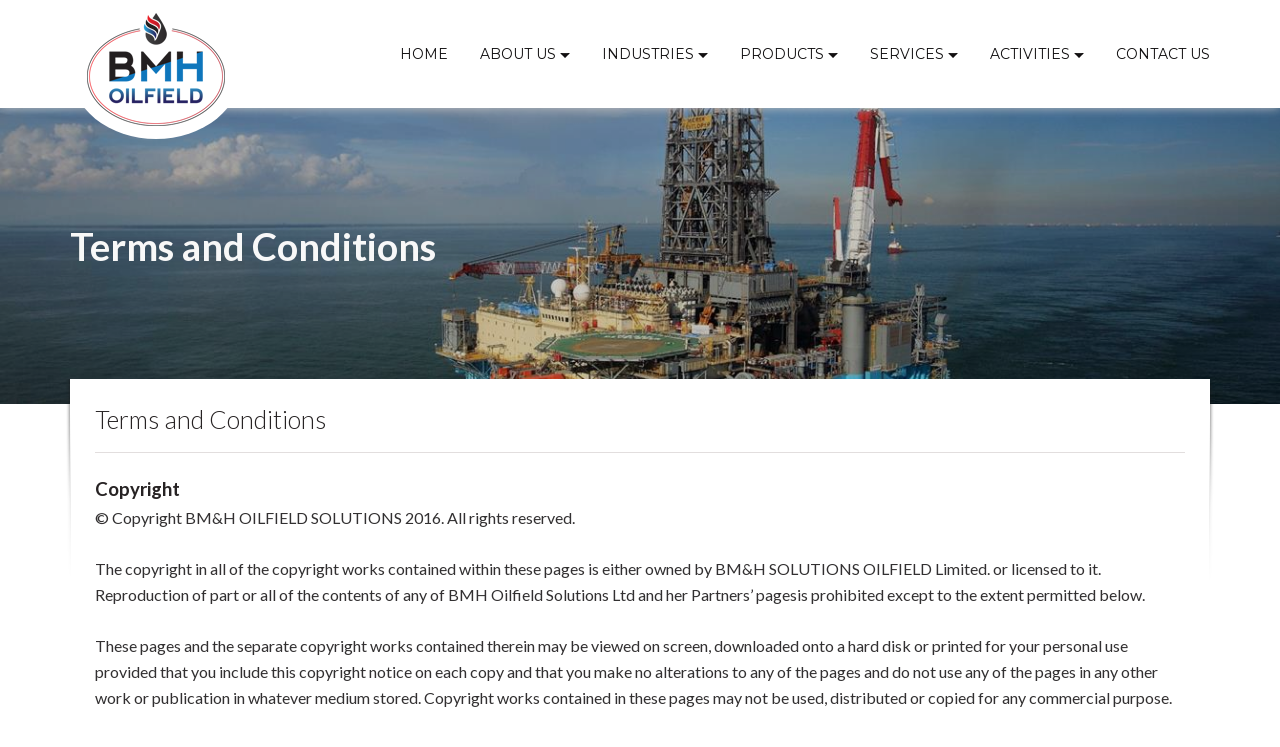

--- FILE ---
content_type: text/html; charset=UTF-8
request_url: https://bmhoilfield.com/terms-and-conditions/
body_size: 11130
content:
<!doctype html>
<html>
<head>
<meta charset="utf-8">
<meta name="viewport" content="width=device-width, initial-scale=1.0, maximum-scale=1.0, user-scalable=0"/>
<title>  Terms and Conditions</title>
<link rel="shortcut icon" href="https://usercontent.one/wp/bmhoilfield.com/wp-content/themes/bmh/images/favicon.ico" type="image/x-icon">
<link rel="stylesheet" type="text/css" href="https://usercontent.one/wp/bmhoilfield.com/wp-content/themes/bmh/css/layout.css" />
<link rel="stylesheet" type="text/css" href="https://usercontent.one/wp/bmhoilfield.com/wp-content/themes/bmh/style.css" />
<meta name='robots' content='max-image-preview:large' />
	<style>img:is([sizes="auto" i], [sizes^="auto," i]) { contain-intrinsic-size: 3000px 1500px }</style>
	<link rel='dns-prefetch' href='//www.googletagmanager.com' />
<script type="text/javascript">
/* <![CDATA[ */
window._wpemojiSettings = {"baseUrl":"https:\/\/s.w.org\/images\/core\/emoji\/16.0.1\/72x72\/","ext":".png","svgUrl":"https:\/\/s.w.org\/images\/core\/emoji\/16.0.1\/svg\/","svgExt":".svg","source":{"concatemoji":"https:\/\/bmhoilfield.com\/wp-includes\/js\/wp-emoji-release.min.js?ver=6.8.2"}};
/*! This file is auto-generated */
!function(s,n){var o,i,e;function c(e){try{var t={supportTests:e,timestamp:(new Date).valueOf()};sessionStorage.setItem(o,JSON.stringify(t))}catch(e){}}function p(e,t,n){e.clearRect(0,0,e.canvas.width,e.canvas.height),e.fillText(t,0,0);var t=new Uint32Array(e.getImageData(0,0,e.canvas.width,e.canvas.height).data),a=(e.clearRect(0,0,e.canvas.width,e.canvas.height),e.fillText(n,0,0),new Uint32Array(e.getImageData(0,0,e.canvas.width,e.canvas.height).data));return t.every(function(e,t){return e===a[t]})}function u(e,t){e.clearRect(0,0,e.canvas.width,e.canvas.height),e.fillText(t,0,0);for(var n=e.getImageData(16,16,1,1),a=0;a<n.data.length;a++)if(0!==n.data[a])return!1;return!0}function f(e,t,n,a){switch(t){case"flag":return n(e,"\ud83c\udff3\ufe0f\u200d\u26a7\ufe0f","\ud83c\udff3\ufe0f\u200b\u26a7\ufe0f")?!1:!n(e,"\ud83c\udde8\ud83c\uddf6","\ud83c\udde8\u200b\ud83c\uddf6")&&!n(e,"\ud83c\udff4\udb40\udc67\udb40\udc62\udb40\udc65\udb40\udc6e\udb40\udc67\udb40\udc7f","\ud83c\udff4\u200b\udb40\udc67\u200b\udb40\udc62\u200b\udb40\udc65\u200b\udb40\udc6e\u200b\udb40\udc67\u200b\udb40\udc7f");case"emoji":return!a(e,"\ud83e\udedf")}return!1}function g(e,t,n,a){var r="undefined"!=typeof WorkerGlobalScope&&self instanceof WorkerGlobalScope?new OffscreenCanvas(300,150):s.createElement("canvas"),o=r.getContext("2d",{willReadFrequently:!0}),i=(o.textBaseline="top",o.font="600 32px Arial",{});return e.forEach(function(e){i[e]=t(o,e,n,a)}),i}function t(e){var t=s.createElement("script");t.src=e,t.defer=!0,s.head.appendChild(t)}"undefined"!=typeof Promise&&(o="wpEmojiSettingsSupports",i=["flag","emoji"],n.supports={everything:!0,everythingExceptFlag:!0},e=new Promise(function(e){s.addEventListener("DOMContentLoaded",e,{once:!0})}),new Promise(function(t){var n=function(){try{var e=JSON.parse(sessionStorage.getItem(o));if("object"==typeof e&&"number"==typeof e.timestamp&&(new Date).valueOf()<e.timestamp+604800&&"object"==typeof e.supportTests)return e.supportTests}catch(e){}return null}();if(!n){if("undefined"!=typeof Worker&&"undefined"!=typeof OffscreenCanvas&&"undefined"!=typeof URL&&URL.createObjectURL&&"undefined"!=typeof Blob)try{var e="postMessage("+g.toString()+"("+[JSON.stringify(i),f.toString(),p.toString(),u.toString()].join(",")+"));",a=new Blob([e],{type:"text/javascript"}),r=new Worker(URL.createObjectURL(a),{name:"wpTestEmojiSupports"});return void(r.onmessage=function(e){c(n=e.data),r.terminate(),t(n)})}catch(e){}c(n=g(i,f,p,u))}t(n)}).then(function(e){for(var t in e)n.supports[t]=e[t],n.supports.everything=n.supports.everything&&n.supports[t],"flag"!==t&&(n.supports.everythingExceptFlag=n.supports.everythingExceptFlag&&n.supports[t]);n.supports.everythingExceptFlag=n.supports.everythingExceptFlag&&!n.supports.flag,n.DOMReady=!1,n.readyCallback=function(){n.DOMReady=!0}}).then(function(){return e}).then(function(){var e;n.supports.everything||(n.readyCallback(),(e=n.source||{}).concatemoji?t(e.concatemoji):e.wpemoji&&e.twemoji&&(t(e.twemoji),t(e.wpemoji)))}))}((window,document),window._wpemojiSettings);
/* ]]> */
</script>

<style id='wp-emoji-styles-inline-css' type='text/css'>

	img.wp-smiley, img.emoji {
		display: inline !important;
		border: none !important;
		box-shadow: none !important;
		height: 1em !important;
		width: 1em !important;
		margin: 0 0.07em !important;
		vertical-align: -0.1em !important;
		background: none !important;
		padding: 0 !important;
	}
</style>
<link rel='stylesheet' id='wp-block-library-css' href='https://bmhoilfield.com/wp-includes/css/dist/block-library/style.min.css?ver=6.8.2' type='text/css' media='all' />
<style id='classic-theme-styles-inline-css' type='text/css'>
/*! This file is auto-generated */
.wp-block-button__link{color:#fff;background-color:#32373c;border-radius:9999px;box-shadow:none;text-decoration:none;padding:calc(.667em + 2px) calc(1.333em + 2px);font-size:1.125em}.wp-block-file__button{background:#32373c;color:#fff;text-decoration:none}
</style>
<style id='global-styles-inline-css' type='text/css'>
:root{--wp--preset--aspect-ratio--square: 1;--wp--preset--aspect-ratio--4-3: 4/3;--wp--preset--aspect-ratio--3-4: 3/4;--wp--preset--aspect-ratio--3-2: 3/2;--wp--preset--aspect-ratio--2-3: 2/3;--wp--preset--aspect-ratio--16-9: 16/9;--wp--preset--aspect-ratio--9-16: 9/16;--wp--preset--color--black: #000000;--wp--preset--color--cyan-bluish-gray: #abb8c3;--wp--preset--color--white: #ffffff;--wp--preset--color--pale-pink: #f78da7;--wp--preset--color--vivid-red: #cf2e2e;--wp--preset--color--luminous-vivid-orange: #ff6900;--wp--preset--color--luminous-vivid-amber: #fcb900;--wp--preset--color--light-green-cyan: #7bdcb5;--wp--preset--color--vivid-green-cyan: #00d084;--wp--preset--color--pale-cyan-blue: #8ed1fc;--wp--preset--color--vivid-cyan-blue: #0693e3;--wp--preset--color--vivid-purple: #9b51e0;--wp--preset--gradient--vivid-cyan-blue-to-vivid-purple: linear-gradient(135deg,rgba(6,147,227,1) 0%,rgb(155,81,224) 100%);--wp--preset--gradient--light-green-cyan-to-vivid-green-cyan: linear-gradient(135deg,rgb(122,220,180) 0%,rgb(0,208,130) 100%);--wp--preset--gradient--luminous-vivid-amber-to-luminous-vivid-orange: linear-gradient(135deg,rgba(252,185,0,1) 0%,rgba(255,105,0,1) 100%);--wp--preset--gradient--luminous-vivid-orange-to-vivid-red: linear-gradient(135deg,rgba(255,105,0,1) 0%,rgb(207,46,46) 100%);--wp--preset--gradient--very-light-gray-to-cyan-bluish-gray: linear-gradient(135deg,rgb(238,238,238) 0%,rgb(169,184,195) 100%);--wp--preset--gradient--cool-to-warm-spectrum: linear-gradient(135deg,rgb(74,234,220) 0%,rgb(151,120,209) 20%,rgb(207,42,186) 40%,rgb(238,44,130) 60%,rgb(251,105,98) 80%,rgb(254,248,76) 100%);--wp--preset--gradient--blush-light-purple: linear-gradient(135deg,rgb(255,206,236) 0%,rgb(152,150,240) 100%);--wp--preset--gradient--blush-bordeaux: linear-gradient(135deg,rgb(254,205,165) 0%,rgb(254,45,45) 50%,rgb(107,0,62) 100%);--wp--preset--gradient--luminous-dusk: linear-gradient(135deg,rgb(255,203,112) 0%,rgb(199,81,192) 50%,rgb(65,88,208) 100%);--wp--preset--gradient--pale-ocean: linear-gradient(135deg,rgb(255,245,203) 0%,rgb(182,227,212) 50%,rgb(51,167,181) 100%);--wp--preset--gradient--electric-grass: linear-gradient(135deg,rgb(202,248,128) 0%,rgb(113,206,126) 100%);--wp--preset--gradient--midnight: linear-gradient(135deg,rgb(2,3,129) 0%,rgb(40,116,252) 100%);--wp--preset--font-size--small: 13px;--wp--preset--font-size--medium: 20px;--wp--preset--font-size--large: 36px;--wp--preset--font-size--x-large: 42px;--wp--preset--spacing--20: 0.44rem;--wp--preset--spacing--30: 0.67rem;--wp--preset--spacing--40: 1rem;--wp--preset--spacing--50: 1.5rem;--wp--preset--spacing--60: 2.25rem;--wp--preset--spacing--70: 3.38rem;--wp--preset--spacing--80: 5.06rem;--wp--preset--shadow--natural: 6px 6px 9px rgba(0, 0, 0, 0.2);--wp--preset--shadow--deep: 12px 12px 50px rgba(0, 0, 0, 0.4);--wp--preset--shadow--sharp: 6px 6px 0px rgba(0, 0, 0, 0.2);--wp--preset--shadow--outlined: 6px 6px 0px -3px rgba(255, 255, 255, 1), 6px 6px rgba(0, 0, 0, 1);--wp--preset--shadow--crisp: 6px 6px 0px rgba(0, 0, 0, 1);}:where(.is-layout-flex){gap: 0.5em;}:where(.is-layout-grid){gap: 0.5em;}body .is-layout-flex{display: flex;}.is-layout-flex{flex-wrap: wrap;align-items: center;}.is-layout-flex > :is(*, div){margin: 0;}body .is-layout-grid{display: grid;}.is-layout-grid > :is(*, div){margin: 0;}:where(.wp-block-columns.is-layout-flex){gap: 2em;}:where(.wp-block-columns.is-layout-grid){gap: 2em;}:where(.wp-block-post-template.is-layout-flex){gap: 1.25em;}:where(.wp-block-post-template.is-layout-grid){gap: 1.25em;}.has-black-color{color: var(--wp--preset--color--black) !important;}.has-cyan-bluish-gray-color{color: var(--wp--preset--color--cyan-bluish-gray) !important;}.has-white-color{color: var(--wp--preset--color--white) !important;}.has-pale-pink-color{color: var(--wp--preset--color--pale-pink) !important;}.has-vivid-red-color{color: var(--wp--preset--color--vivid-red) !important;}.has-luminous-vivid-orange-color{color: var(--wp--preset--color--luminous-vivid-orange) !important;}.has-luminous-vivid-amber-color{color: var(--wp--preset--color--luminous-vivid-amber) !important;}.has-light-green-cyan-color{color: var(--wp--preset--color--light-green-cyan) !important;}.has-vivid-green-cyan-color{color: var(--wp--preset--color--vivid-green-cyan) !important;}.has-pale-cyan-blue-color{color: var(--wp--preset--color--pale-cyan-blue) !important;}.has-vivid-cyan-blue-color{color: var(--wp--preset--color--vivid-cyan-blue) !important;}.has-vivid-purple-color{color: var(--wp--preset--color--vivid-purple) !important;}.has-black-background-color{background-color: var(--wp--preset--color--black) !important;}.has-cyan-bluish-gray-background-color{background-color: var(--wp--preset--color--cyan-bluish-gray) !important;}.has-white-background-color{background-color: var(--wp--preset--color--white) !important;}.has-pale-pink-background-color{background-color: var(--wp--preset--color--pale-pink) !important;}.has-vivid-red-background-color{background-color: var(--wp--preset--color--vivid-red) !important;}.has-luminous-vivid-orange-background-color{background-color: var(--wp--preset--color--luminous-vivid-orange) !important;}.has-luminous-vivid-amber-background-color{background-color: var(--wp--preset--color--luminous-vivid-amber) !important;}.has-light-green-cyan-background-color{background-color: var(--wp--preset--color--light-green-cyan) !important;}.has-vivid-green-cyan-background-color{background-color: var(--wp--preset--color--vivid-green-cyan) !important;}.has-pale-cyan-blue-background-color{background-color: var(--wp--preset--color--pale-cyan-blue) !important;}.has-vivid-cyan-blue-background-color{background-color: var(--wp--preset--color--vivid-cyan-blue) !important;}.has-vivid-purple-background-color{background-color: var(--wp--preset--color--vivid-purple) !important;}.has-black-border-color{border-color: var(--wp--preset--color--black) !important;}.has-cyan-bluish-gray-border-color{border-color: var(--wp--preset--color--cyan-bluish-gray) !important;}.has-white-border-color{border-color: var(--wp--preset--color--white) !important;}.has-pale-pink-border-color{border-color: var(--wp--preset--color--pale-pink) !important;}.has-vivid-red-border-color{border-color: var(--wp--preset--color--vivid-red) !important;}.has-luminous-vivid-orange-border-color{border-color: var(--wp--preset--color--luminous-vivid-orange) !important;}.has-luminous-vivid-amber-border-color{border-color: var(--wp--preset--color--luminous-vivid-amber) !important;}.has-light-green-cyan-border-color{border-color: var(--wp--preset--color--light-green-cyan) !important;}.has-vivid-green-cyan-border-color{border-color: var(--wp--preset--color--vivid-green-cyan) !important;}.has-pale-cyan-blue-border-color{border-color: var(--wp--preset--color--pale-cyan-blue) !important;}.has-vivid-cyan-blue-border-color{border-color: var(--wp--preset--color--vivid-cyan-blue) !important;}.has-vivid-purple-border-color{border-color: var(--wp--preset--color--vivid-purple) !important;}.has-vivid-cyan-blue-to-vivid-purple-gradient-background{background: var(--wp--preset--gradient--vivid-cyan-blue-to-vivid-purple) !important;}.has-light-green-cyan-to-vivid-green-cyan-gradient-background{background: var(--wp--preset--gradient--light-green-cyan-to-vivid-green-cyan) !important;}.has-luminous-vivid-amber-to-luminous-vivid-orange-gradient-background{background: var(--wp--preset--gradient--luminous-vivid-amber-to-luminous-vivid-orange) !important;}.has-luminous-vivid-orange-to-vivid-red-gradient-background{background: var(--wp--preset--gradient--luminous-vivid-orange-to-vivid-red) !important;}.has-very-light-gray-to-cyan-bluish-gray-gradient-background{background: var(--wp--preset--gradient--very-light-gray-to-cyan-bluish-gray) !important;}.has-cool-to-warm-spectrum-gradient-background{background: var(--wp--preset--gradient--cool-to-warm-spectrum) !important;}.has-blush-light-purple-gradient-background{background: var(--wp--preset--gradient--blush-light-purple) !important;}.has-blush-bordeaux-gradient-background{background: var(--wp--preset--gradient--blush-bordeaux) !important;}.has-luminous-dusk-gradient-background{background: var(--wp--preset--gradient--luminous-dusk) !important;}.has-pale-ocean-gradient-background{background: var(--wp--preset--gradient--pale-ocean) !important;}.has-electric-grass-gradient-background{background: var(--wp--preset--gradient--electric-grass) !important;}.has-midnight-gradient-background{background: var(--wp--preset--gradient--midnight) !important;}.has-small-font-size{font-size: var(--wp--preset--font-size--small) !important;}.has-medium-font-size{font-size: var(--wp--preset--font-size--medium) !important;}.has-large-font-size{font-size: var(--wp--preset--font-size--large) !important;}.has-x-large-font-size{font-size: var(--wp--preset--font-size--x-large) !important;}
:where(.wp-block-post-template.is-layout-flex){gap: 1.25em;}:where(.wp-block-post-template.is-layout-grid){gap: 1.25em;}
:where(.wp-block-columns.is-layout-flex){gap: 2em;}:where(.wp-block-columns.is-layout-grid){gap: 2em;}
:root :where(.wp-block-pullquote){font-size: 1.5em;line-height: 1.6;}
</style>
<link rel="https://api.w.org/" href="https://bmhoilfield.com/wp-json/" /><link rel="alternate" title="JSON" type="application/json" href="https://bmhoilfield.com/wp-json/wp/v2/pages/411" /><link rel="EditURI" type="application/rsd+xml" title="RSD" href="https://bmhoilfield.com/xmlrpc.php?rsd" />
<meta name="generator" content="WordPress 6.8.2" />
<link rel="canonical" href="https://bmhoilfield.com/terms-and-conditions/" />
<link rel='shortlink' href='https://bmhoilfield.com/?p=411' />
<link rel="alternate" title="oEmbed (JSON)" type="application/json+oembed" href="https://bmhoilfield.com/wp-json/oembed/1.0/embed?url=https%3A%2F%2Fbmhoilfield.com%2Fterms-and-conditions%2F" />
<link rel="alternate" title="oEmbed (XML)" type="text/xml+oembed" href="https://bmhoilfield.com/wp-json/oembed/1.0/embed?url=https%3A%2F%2Fbmhoilfield.com%2Fterms-and-conditions%2F&#038;format=xml" />
<meta name="generator" content="Site Kit by Google 1.162.1" /><style>[class*=" icon-oc-"],[class^=icon-oc-]{speak:none;font-style:normal;font-weight:400;font-variant:normal;text-transform:none;line-height:1;-webkit-font-smoothing:antialiased;-moz-osx-font-smoothing:grayscale}.icon-oc-one-com-white-32px-fill:before{content:"901"}.icon-oc-one-com:before{content:"900"}#one-com-icon,.toplevel_page_onecom-wp .wp-menu-image{speak:none;display:flex;align-items:center;justify-content:center;text-transform:none;line-height:1;-webkit-font-smoothing:antialiased;-moz-osx-font-smoothing:grayscale}.onecom-wp-admin-bar-item>a,.toplevel_page_onecom-wp>.wp-menu-name{font-size:16px;font-weight:400;line-height:1}.toplevel_page_onecom-wp>.wp-menu-name img{width:69px;height:9px;}.wp-submenu-wrap.wp-submenu>.wp-submenu-head>img{width:88px;height:auto}.onecom-wp-admin-bar-item>a img{height:7px!important}.onecom-wp-admin-bar-item>a img,.toplevel_page_onecom-wp>.wp-menu-name img{opacity:.8}.onecom-wp-admin-bar-item.hover>a img,.toplevel_page_onecom-wp.wp-has-current-submenu>.wp-menu-name img,li.opensub>a.toplevel_page_onecom-wp>.wp-menu-name img{opacity:1}#one-com-icon:before,.onecom-wp-admin-bar-item>a:before,.toplevel_page_onecom-wp>.wp-menu-image:before{content:'';position:static!important;background-color:rgba(240,245,250,.4);border-radius:102px;width:18px;height:18px;padding:0!important}.onecom-wp-admin-bar-item>a:before{width:14px;height:14px}.onecom-wp-admin-bar-item.hover>a:before,.toplevel_page_onecom-wp.opensub>a>.wp-menu-image:before,.toplevel_page_onecom-wp.wp-has-current-submenu>.wp-menu-image:before{background-color:#76b82a}.onecom-wp-admin-bar-item>a{display:inline-flex!important;align-items:center;justify-content:center}#one-com-logo-wrapper{font-size:4em}#one-com-icon{vertical-align:middle}.imagify-welcome{display:none !important;}</style>
<script>
  (function(i,s,o,g,r,a,m){i['GoogleAnalyticsObject']=r;i[r]=i[r]||function(){
  (i[r].q=i[r].q||[]).push(arguments)},i[r].l=1*new Date();a=s.createElement(o),
  m=s.getElementsByTagName(o)[0];a.async=1;a.src=g;m.parentNode.insertBefore(a,m)
  })(window,document,'script','https://www.google-analytics.com/analytics.js','ga');

  ga('create', 'UA-79499957-1', 'auto');
  ga('send', 'pageview');

</script>


</head>
<body>
<header class="hundred">
 <div class="container">
  <div class="logo"><a href="https://bmhoilfield.com"><img src="https://usercontent.one/wp/bmhoilfield.com/wp-content/themes/bmh/images/logo.png" alt=""></a></div>
  <div class="navigation">
   <div class="mainMenu">
    <ul id="menu-primary" class="nav navbar-nav"><li id="menu-item-404" class="menu-item menu-item-type-post_type menu-item-object-page menu-item-home menu-item-404"><a href="https://bmhoilfield.com/">Home</a></li>
<li id="menu-item-549" class="menu-item menu-item-type-custom menu-item-object-custom menu-item-has-children menu-item-549"><a href="http://bmhoilfield.com/about-us/about-the-company/">About Us</a>
<ul class="sub-menu">
	<li id="menu-item-359" class="menu-item menu-item-type-post_type menu-item-object-page menu-item-359"><a href="https://bmhoilfield.com/about-us/about-the-company/">About the Company</a></li>
	<li id="menu-item-401" class="menu-item menu-item-type-post_type menu-item-object-page menu-item-401"><a href="https://bmhoilfield.com/about-us/ceo-message/">CEO  Message</a></li>
	<li id="menu-item-360" class="menu-item menu-item-type-post_type menu-item-object-page menu-item-360"><a href="https://bmhoilfield.com/about-us/bmh-people/">BM&#038;H  people</a></li>
	<li id="menu-item-361" class="menu-item menu-item-type-post_type menu-item-object-page menu-item-361"><a href="https://bmhoilfield.com/about-us/company-vision/">Company vision</a></li>
	<li id="menu-item-736" class="menu-item menu-item-type-post_type menu-item-object-page menu-item-736"><a href="https://bmhoilfield.com/about-us/health-safety-environmental/">Health, Safety &#038; Environmental</a></li>
	<li id="menu-item-362" class="menu-item menu-item-type-post_type menu-item-object-page menu-item-362"><a href="https://bmhoilfield.com/about-us/history/">History</a></li>
</ul>
</li>
<li id="menu-item-550" class="menu-item menu-item-type-custom menu-item-object-custom menu-item-has-children menu-item-550"><a href="http://bmhoilfield.com/industries/oil-and-gas/">INDUSTRIES</a>
<ul class="sub-menu">
	<li id="menu-item-375" class="menu-item menu-item-type-post_type menu-item-object-page menu-item-375"><a href="https://bmhoilfield.com/industries/oil-and-gas/">Oil and Gas</a></li>
	<li id="menu-item-376" class="menu-item menu-item-type-post_type menu-item-object-page menu-item-376"><a href="https://bmhoilfield.com/industries/petrochemical/">Petrochemical</a></li>
	<li id="menu-item-373" class="menu-item menu-item-type-post_type menu-item-object-page menu-item-373"><a href="https://bmhoilfield.com/industries/energy/">Energy</a></li>
	<li id="menu-item-370" class="menu-item menu-item-type-post_type menu-item-object-page menu-item-370"><a href="https://bmhoilfield.com/industries/chemicals/">Chemicals</a></li>
	<li id="menu-item-371" class="menu-item menu-item-type-post_type menu-item-object-page menu-item-371"><a href="https://bmhoilfield.com/industries/control-and-instruments/">Control and Instruments</a></li>
	<li id="menu-item-374" class="menu-item menu-item-type-post_type menu-item-object-page menu-item-374"><a href="https://bmhoilfield.com/industries/food/">Food</a></li>
	<li id="menu-item-372" class="menu-item menu-item-type-post_type menu-item-object-page menu-item-372"><a href="https://bmhoilfield.com/industries/electronics-it-and-telecommunication/">Electronics, IT and Telecommunication</a></li>
	<li id="menu-item-377" class="menu-item menu-item-type-post_type menu-item-object-page menu-item-377"><a href="https://bmhoilfield.com/industries/training-education-and-standard/">Training, Education and Standard</a></li>
</ul>
</li>
<li id="menu-item-551" class="menu-item menu-item-type-custom menu-item-object-custom menu-item-has-children menu-item-551"><a href="http://bmhoilfield.com/products/list-of-products/">Products</a>
<ul class="sub-menu">
	<li id="menu-item-379" class="menu-item menu-item-type-post_type menu-item-object-page menu-item-has-children menu-item-379"><a href="https://bmhoilfield.com/products/list-of-products/">List of Products</a>
	<ul class="sub-menu">
		<li id="menu-item-382" class="menu-item menu-item-type-post_type menu-item-object-page menu-item-382"><a href="https://bmhoilfield.com/products/list-of-products/drill-bits/">Drill Bits</a></li>
		<li id="menu-item-380" class="menu-item menu-item-type-post_type menu-item-object-page menu-item-380"><a href="https://bmhoilfield.com/products/list-of-products/cementing-equipment/">Cementing Equipment</a></li>
		<li id="menu-item-385" class="menu-item menu-item-type-post_type menu-item-object-page menu-item-385"><a href="https://bmhoilfield.com/products/list-of-products/instruments/">Instruments</a></li>
		<li id="menu-item-381" class="menu-item menu-item-type-post_type menu-item-object-page menu-item-381"><a href="https://bmhoilfield.com/products/list-of-products/controlling-and-system-unit/">Controlling and System Unit</a></li>
		<li id="menu-item-386" class="menu-item menu-item-type-post_type menu-item-object-page menu-item-386"><a href="https://bmhoilfield.com/products/list-of-products/machinery/">Machinery</a></li>
		<li id="menu-item-388" class="menu-item menu-item-type-post_type menu-item-object-page menu-item-388"><a href="https://bmhoilfield.com/products/list-of-products/training-and-education/">Training and Education</a></li>
		<li id="menu-item-384" class="menu-item menu-item-type-post_type menu-item-object-page menu-item-384"><a href="https://bmhoilfield.com/products/list-of-products/hose-technology/">Hose Technology</a></li>
		<li id="menu-item-387" class="menu-item menu-item-type-post_type menu-item-object-page menu-item-387"><a href="https://bmhoilfield.com/products/list-of-products/packaging/">Packaging</a></li>
		<li id="menu-item-389" class="menu-item menu-item-type-post_type menu-item-object-page menu-item-389"><a href="https://bmhoilfield.com/products/list-of-products/valve/">Valve</a></li>
		<li id="menu-item-383" class="menu-item menu-item-type-post_type menu-item-object-page menu-item-383"><a href="https://bmhoilfield.com/products/list-of-products/health-supplementary/">Health Supplementary</a></li>
	</ul>
</li>
	<li id="menu-item-390" class="menu-item menu-item-type-post_type menu-item-object-page menu-item-390"><a href="https://bmhoilfield.com/products/partners/">Partners</a></li>
	<li id="menu-item-392" class="menu-item menu-item-type-post_type menu-item-object-page menu-item-392"><a href="https://bmhoilfield.com/products/stock/">Stock</a></li>
</ul>
</li>
<li id="menu-item-552" class="menu-item menu-item-type-custom menu-item-object-custom menu-item-has-children menu-item-552"><a href="http://bmhoilfield.com/services/development/">Services</a>
<ul class="sub-menu">
	<li id="menu-item-396" class="menu-item menu-item-type-post_type menu-item-object-page menu-item-396"><a href="https://bmhoilfield.com/services/development/">Development</a></li>
	<li id="menu-item-397" class="menu-item menu-item-type-post_type menu-item-object-page menu-item-397"><a href="https://bmhoilfield.com/services/drilling/">Drilling</a></li>
	<li id="menu-item-395" class="menu-item menu-item-type-post_type menu-item-object-page menu-item-395"><a href="https://bmhoilfield.com/services/completion/">Completion</a></li>
	<li id="menu-item-398" class="menu-item menu-item-type-post_type menu-item-object-page menu-item-398"><a href="https://bmhoilfield.com/services/well-equipment/">Well equipment</a></li>
	<li id="menu-item-394" class="menu-item menu-item-type-post_type menu-item-object-page menu-item-394"><a href="https://bmhoilfield.com/services/cementing/">Cementing</a></li>
</ul>
</li>
<li id="menu-item-553" class="menu-item menu-item-type-custom menu-item-object-custom menu-item-has-children menu-item-553"><a href="http://bmhoilfield.com/activities/supplying/">ACTIVITIES</a>
<ul class="sub-menu">
	<li id="menu-item-367" class="menu-item menu-item-type-post_type menu-item-object-page menu-item-367"><a href="https://bmhoilfield.com/activities/supplying/">Supplying</a></li>
	<li id="menu-item-366" class="menu-item menu-item-type-post_type menu-item-object-page menu-item-366"><a href="https://bmhoilfield.com/activities/resourcing/">Resourcing</a></li>
	<li id="menu-item-364" class="menu-item menu-item-type-post_type menu-item-object-page menu-item-364"><a href="https://bmhoilfield.com/activities/contracting/">Contracting</a></li>
	<li id="menu-item-365" class="menu-item menu-item-type-post_type menu-item-object-page menu-item-365"><a href="https://bmhoilfield.com/activities/financing/">Financing</a></li>
</ul>
</li>
<li id="menu-item-368" class="menu-item menu-item-type-post_type menu-item-object-page menu-item-368"><a href="https://bmhoilfield.com/contact-us/">Contact Us</a></li>
</ul>   </div>
  </div>
 </div>
</header>
<section class="hundred home-banner inner_banner"> <img src="https://usercontent.one/wp/bmhoilfield.com/wp-content/themes/bmh/images/inner_banner.jpg" alt="">
  <div class="detail">
    <div class="table">
      <div class="table-cell">
        <div class="container">
         <h3>Terms and Conditions</h3>
        </div>
      </div>
    </div>
  </div>
</section>




<section  class="wlcm_sec new-box hundred">
  <div class="container">
   
   <div class="wrapper">
		 <h2>Terms and Conditions</h2>
    
	
	 	
	
	  
	  <h3>Copyright</h3>
<p>© Copyright BM&#038;H OILFIELD SOLUTIONS 2016. All rights reserved.</p>
<p>The copyright in all of the copyright works contained within these pages is either owned by BM&#038;H SOLUTIONS OILFIELD Limited. or licensed to it. Reproduction of part or all of the contents of any of BMH Oilfield Solutions Ltd and her Partners’ pagesis prohibited except to the extent permitted below.</p>
<p>These pages and the separate copyright works contained therein may be viewed on screen, downloaded onto a hard disk or printed for your personal use provided that you include this copyright notice on each copy and that you make no alterations to any of the pages and do not use any of the pages in any other work or publication in whatever medium stored. Copyright works contained in these pages may not be used, distributed or copied for any commercial purpose.</p>
<p>Without prejudice to the limited copyright license granted above and solely to the extent that all or parts of these pages constitute a &#8220;database&#8221; for the purposes of the Copyright and Rights in Databases Regulations 1997 (&#8220;the Regulations&#8221;) reproduction of part or all of these pages is prohibited to the fullest extent permitted by the Regulations.</p>
<h3>Legal Disclaimer</h3>
<p>Please read this section carefully as it contains the legal terms and conditions that you agree to when you use our Site.</p>
<h3>The Operator</h3>
<p>This website is operated by <span class="blue">BM&#038;H Oilfield Solutions Ltd</span> company and has been incorporated in Vancouver, British Columbia , Canada and registered office is: <span class="blue">600-1285 West Broadway, Vancouver, BC V6H 3X8 Canada</span></p>
<h3>Definitions</h3>
<p>References to &#8220;we&#8221; or &#8220;us&#8221; in these Terms and conditions are to BM&#038;H Oilfield Solutions Ltd. <br />
 References to &#8220;you&#8221; in these Terms and conditions are to the users of this website.<br />
 References to &#8220;Partner Organization&#8221; in these Terms and conditions are to organizations with whichBM&#038;H has complied this website.<br />
 References to &#8220;the site&#8221; in these Terms and conditions are to this website and its contents.</p>
<h3>Terms and Conditions</h3>
<ul class="list">
<li>The information on this Site has been included in good faith for general informational purposes only. The Site may contain information submitted by a third party including adverts. The information should not be relied upon for any specific purpose and no representation or warranty is given as to its accuracy or completeness.</li>
<li>Any opinions (express or implied) are those of the individual authors and not necessarily those of BM&#038;H Intelligence Limited or its partner organizations.</li>
<li>Except for any express warranties or undertakings given on the Site, we exclude all warranties (express or implied) in respect of the Site and the content of and your use of the Site.</li>
<li>We shall not be liable to you for any loss that you suffer (including, without limitation, damages for any consequential loss or loss of business opportunities or projects, or loss of profits) howsoever arising, whether in contract, tort or otherwise from your use or inability to use this Site, or any of its contents, or from any action or omission taken as a result of using this Site provided that nothing in these terms shall exclude or limit our liability for personal injury or death caused by our negligence.</li>
<li>We may provide links to other websites from time to time. These links are provided for your convenience. We do not endorse or take responsibility for the content of those websites, we are not responsible for the availability of them and will not be liable in any way for any loss or damage which you may suffer by your use or inability to use those websites.</li>
<li>If you decide to access linked websites you do so at your own risk. If you purchase any goods or services from a third party or third party website to which we provide a link your contract for the supply of those goods and services will be with that third party.</li>
<li>Reference to any product or service on the Site does not constitute an offer to sell or supply that product or service and does not mean that the product or service is available in all countries or that the name and description of any product in your country will be the same as that included on the Site.</li>
<li>We have taken every care in the preparation of the Site. However, as certain technical matters may be beyond our control, we cannot guarantee that you will have uninterrupted or error-free access to the Site at all times.</li>
<li>We make no warranty that the contents of the Site are free from infection by viruses or anything else which has contaminating or destructive properties and shall have no liability in respect thereof.</li>
<li>We reserve the right at any time, without liability for doing so, to modify or discontinue, temporarily or permanently, any of the content, functions or services we offer on the Site (or any part of them) with or without notice. This includes removing information transmitted by you to us.</li>
<li>You agree that the information you provide us with when you use the Site will be true and complete and that you will keep it true and complete.</li>
</ul>
<h3>Use of the Site</h3>
<h4>You agree not to use the services we provide via the Site to:</h4>
<ul class="list">
<li>Transmit any information or do anything that is unlawful, harmful, threatening, abusive, harassing, tortious, defamatory, vulgar, obscene, libelous, invasive of another&#8217;s privacy, hateful, or racially, ethnically or otherwise objectionable;</li>
<li>Impersonate any person or entity, or falsely state or otherwise misrepresent your affiliation with a person or entity;</li>
<li>Forge headers or otherwise manipulate identifiers in order to disguise the origin of any information transmitted through the services Transmit any information that you do not have a right to transmit or which infringes another&#8217;s rights;</li>
<li>Transmit any unsolicited or unauthorized promotion (including without limitation &#8220;junk mail&#8221;, &#8220;spam&#8221;, &#8220;chain letters&#8221; or &#8220;pyramid schemes&#8221;);</li>
<li>Transmit any material that contains software viruses or any other computer code, files or programs designed to interrupt, damage, destroy or limit the functionality of any computer software or hardware or telecommunications equipment;</li>
<li>Interfere with or disrupt the services or servers or networks connected to the services, or disobey any requirements, procedures, policies or regulations of networks connected to the services; or collect or store personal data about other users.</li>
</ul>
<h3>Amendment of the Terms and conditions</h3>
<p>We reserve the right to amend these Terms without notice to you from time to time. Any such amendment shall be effective once the revised terms have been posted on the Site.</p>
<h3>Applicable Law</h3>
<p>We reserve the right to amend these Terms without notice to you from time to time. Any such amendment shall be effective once the revised terms have been posted on the Site.</p>
<h3>Comments</h3>
<p>If you have any comments or questions about the Site please contact us at <a href="mailto:info@bmhoilfield.com">info@bmhoilfield.com</a>.</p>
	  	
    
  
  </div>
    
    
  </div>
</section>


<footer class="hundred">
 <div class="copyright hundred">
  <div class="container">
    <ul id="menu-footer" class="menu"><li id="menu-item-540" class="menu-item menu-item-type-post_type menu-item-object-page menu-item-540"><a href="https://bmhoilfield.com/privacy-policy/">Privacy Policy</a></li>
<li id="menu-item-541" class="menu-item menu-item-type-post_type menu-item-object-page current-menu-item page_item page-item-411 current_page_item menu-item-541"><a href="https://bmhoilfield.com/terms-and-conditions/" aria-current="page">Terms and Conditions</a></li>
<li id="menu-item-544" class="menu-item menu-item-type-post_type menu-item-object-page menu-item-544"><a href="https://bmhoilfield.com/trademarks/">Trademarks</a></li>
<li id="menu-item-547" class="menu-item menu-item-type-post_type menu-item-object-page menu-item-547"><a href="https://bmhoilfield.com/sitemap/">Sitemap</a></li>
<li id="menu-item-539" class="menu-item menu-item-type-post_type menu-item-object-page menu-item-539"><a href="https://bmhoilfield.com/careers/">Careers</a></li>
</ul>  		
			             <p>© Copyright BM&H Oilfield 2025 <br>
            		
	  </div>
 </div>
</footer>
<script type="speculationrules">
{"prefetch":[{"source":"document","where":{"and":[{"href_matches":"\/*"},{"not":{"href_matches":["\/wp-*.php","\/wp-admin\/*","\/wp-content\/uploads\/*","\/wp-content\/*","\/wp-content\/plugins\/*","\/wp-content\/themes\/bmh\/*","\/*\\?(.+)"]}},{"not":{"selector_matches":"a[rel~=\"nofollow\"]"}},{"not":{"selector_matches":".no-prefetch, .no-prefetch a"}}]},"eagerness":"conservative"}]}
</script>

<script id="ocvars">var ocSiteMeta = {plugins: {"a3e4aa5d9179da09d8af9b6802f861a8": 1,"2c9812363c3c947e61f043af3c9852d0": 1,"b904efd4c2b650207df23db3e5b40c86": 1,"a3fe9dc9824eccbd72b7e5263258ab2c": 1}}</script></body>
<script type="text/javascript" src="https://usercontent.one/wp/bmhoilfield.com/wp-content/themes/bmh/js/jquery-1.11.1.min.js"></script>
<script src="https://usercontent.one/wp/bmhoilfield.com/wp-content/themes/bmh/js/menu.js" type="text/javascript"></script>
<script src="https://usercontent.one/wp/bmhoilfield.com/wp-content/themes/bmh/js/jquery.flexslider.js" type="text/javascript"></script>
<script src="https://usercontent.one/wp/bmhoilfield.com/wp-content/themes/bmh/js/jquery.simplyscroll.min.js" type="text/javascript"></script>
<script src="https://usercontent.one/wp/bmhoilfield.com/wp-content/themes/bmh/js/custom.js" type="text/javascript"></script>
</html>


<!-- Page cached by LiteSpeed Cache 7.6.2 on 2026-01-29 19:21:39 -->

--- FILE ---
content_type: text/css
request_url: https://usercontent.one/wp/bmhoilfield.com/wp-content/themes/bmh/style.css
body_size: 89
content:
/*
Theme Name: bmh
Theme URI: http://www.bmh.com
Author: 
Author URI: http://www.bmh.com
Description: bmh.com
Text Domain: 
*/
/*********************************common css starts *****************************************/

.inner_banner img{width:100%;}
p.letterbox{ border:1px solid #cccccc}
.image_style li{float: left;    padding-right: 30px;    min-height: 133px;"}
.customsize{width:150px;height:110px;}
.container_left .box  .feedzy-rss {margin-left:20px;}
.feedzy-rss {margin-left:20px;}